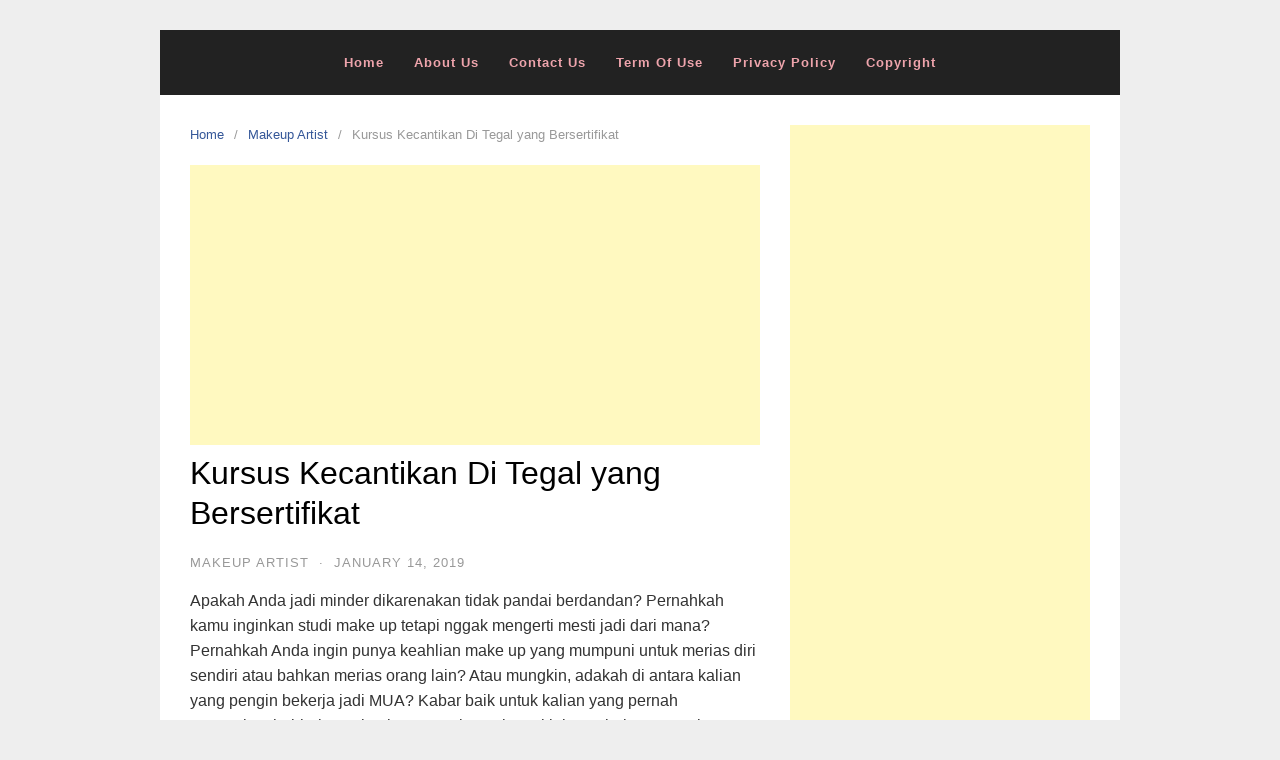

--- FILE ---
content_type: text/html
request_url: https://yukamakeup.com/kursus-kecantikan-di-tegal-yang-bersertifikat/
body_size: 10074
content:
<!DOCTYPE html>
<html lang="en-US">
<head>
<meta charset="UTF-8">
<meta name="viewport" content="width=device-width,initial-scale=1,minimum-scale=1.0">
<meta name='robots' content='index, follow, max-image-preview:large, max-snippet:-1, max-video-preview:-1' />

	<!-- This site is optimized with the Yoast SEO plugin v26.1.1 - https://yoast.com/wordpress/plugins/seo/ -->
	<title>Kursus Kecantikan Di Tegal yang Bersertifikat</title>
	<meta name="description" content="Kursus Kecantikan Di Tegal yang Bersertifikat" />
	<link rel="canonical" href="https://yukamakeup.com/kursus-kecantikan-di-tegal-yang-bersertifikat/" />
	<meta property="og:locale" content="en_US" />
	<meta property="og:type" content="article" />
	<meta property="og:title" content="Kursus Kecantikan Di Tegal yang Bersertifikat" />
	<meta property="og:description" content="Kursus Kecantikan Di Tegal yang Bersertifikat" />
	<meta property="og:url" content="https://yukamakeup.com/kursus-kecantikan-di-tegal-yang-bersertifikat/" />
	<meta property="og:site_name" content="Yuka Makeup - Bali Makeup Artist" />
	<meta property="article:published_time" content="2019-01-14T09:37:40+00:00" />
	<meta property="og:image" content="https://yukamakeup.com/wp-content/uploads/2019/10/Kursus-Makeup-Artist-Bali-06.jpg" />
	<meta name="author" content="bagusdyatmika" />
	<meta name="twitter:card" content="summary_large_image" />
	<meta name="twitter:label1" content="Written by" />
	<meta name="twitter:data1" content="bagusdyatmika" />
	<meta name="twitter:label2" content="Est. reading time" />
	<meta name="twitter:data2" content="4 minutes" />
	<script type="application/ld+json" class="yoast-schema-graph">{"@context":"https://schema.org","@graph":[{"@type":"WebPage","@id":"https://yukamakeup.com/kursus-kecantikan-di-tegal-yang-bersertifikat/","url":"https://yukamakeup.com/kursus-kecantikan-di-tegal-yang-bersertifikat/","name":"Kursus Kecantikan Di Tegal yang Bersertifikat","isPartOf":{"@id":"https://yukamakeup.com/#website"},"primaryImageOfPage":{"@id":"https://yukamakeup.com/kursus-kecantikan-di-tegal-yang-bersertifikat/#primaryimage"},"image":{"@id":"https://yukamakeup.com/kursus-kecantikan-di-tegal-yang-bersertifikat/#primaryimage"},"thumbnailUrl":"https://yukamakeup.com/wp-content/uploads/2019/10/Kursus-Makeup-Artist-Bali-06.jpg","datePublished":"2019-01-14T09:37:40+00:00","author":{"@id":"https://yukamakeup.com/#/schema/person/7313f1375efd508d787563b763d6fbd4"},"description":"Kursus Kecantikan Di Tegal yang Bersertifikat","breadcrumb":{"@id":"https://yukamakeup.com/kursus-kecantikan-di-tegal-yang-bersertifikat/#breadcrumb"},"inLanguage":"en-US","potentialAction":[{"@type":"ReadAction","target":["https://yukamakeup.com/kursus-kecantikan-di-tegal-yang-bersertifikat/"]}]},{"@type":"ImageObject","inLanguage":"en-US","@id":"https://yukamakeup.com/kursus-kecantikan-di-tegal-yang-bersertifikat/#primaryimage","url":"https://yukamakeup.com/wp-content/uploads/2019/10/Kursus-Makeup-Artist-Bali-06.jpg","contentUrl":"https://yukamakeup.com/wp-content/uploads/2019/10/Kursus-Makeup-Artist-Bali-06.jpg"},{"@type":"BreadcrumbList","@id":"https://yukamakeup.com/kursus-kecantikan-di-tegal-yang-bersertifikat/#breadcrumb","itemListElement":[{"@type":"ListItem","position":1,"name":"Home","item":"https://yukamakeup.com/"},{"@type":"ListItem","position":2,"name":"Kursus Kecantikan Di Tegal yang Bersertifikat"}]},{"@type":"WebSite","@id":"https://yukamakeup.com/#website","url":"https://yukamakeup.com/","name":"Yuka Makeup - Bali Makeup Artist","description":"Yuka Makeup - Bali Makeup Artist","potentialAction":[{"@type":"SearchAction","target":{"@type":"EntryPoint","urlTemplate":"https://yukamakeup.com/?s={search_term_string}"},"query-input":{"@type":"PropertyValueSpecification","valueRequired":true,"valueName":"search_term_string"}}],"inLanguage":"en-US"},{"@type":"Person","@id":"https://yukamakeup.com/#/schema/person/7313f1375efd508d787563b763d6fbd4","name":"bagusdyatmika","image":{"@type":"ImageObject","inLanguage":"en-US","@id":"https://yukamakeup.com/#/schema/person/image/","url":"https://secure.gravatar.com/avatar/7d2f52285246edb2ad73238662444e73991e81f1b928f32a8ad3c8c2b5393cd4?s=96&d=mm&r=g","contentUrl":"https://secure.gravatar.com/avatar/7d2f52285246edb2ad73238662444e73991e81f1b928f32a8ad3c8c2b5393cd4?s=96&d=mm&r=g","caption":"bagusdyatmika"},"url":"https://yukamakeup.com/author/bagusdyatmika/"}]}</script>
	<!-- / Yoast SEO plugin. -->


<link rel="alternate" type="application/rss+xml" title="Yuka Makeup - Bali Makeup Artist &raquo; Feed" href="https://yukamakeup.com/feed/" />
<link rel="alternate" type="application/rss+xml" title="Yuka Makeup - Bali Makeup Artist &raquo; Comments Feed" href="https://yukamakeup.com/comments/feed/" />
<link rel="alternate" type="application/rss+xml" title="Yuka Makeup - Bali Makeup Artist &raquo; Kursus Kecantikan Di Tegal yang Bersertifikat Comments Feed" href="https://yukamakeup.com/kursus-kecantikan-di-tegal-yang-bersertifikat/feed/" />
<style id='wp-img-auto-sizes-contain-inline-css' type='text/css'>
img:is([sizes=auto i],[sizes^="auto," i]){contain-intrinsic-size:3000px 1500px}
/*# sourceURL=wp-img-auto-sizes-contain-inline-css */
</style>
<!-- <link rel='stylesheet' id='sbi_styles-css' href='https://yukamakeup.com/wp-content/plugins/instagram-feed/css/sbi-styles.min.css?ver=6.9.1' type='text/css' media='all' /> -->
<!-- <link rel='stylesheet' id='font-awesome-css' href='https://yukamakeup.com/wp-content/themes/landingpress-wp/assets/lib/font-awesome/css/font-awesome.min.css?ver=4.7.0' type='text/css' media='all' /> -->
<link rel="stylesheet" type="text/css" href="//yukamakeup.com/wp-content/cache/wpfc-minified/motts8kl/dqvs1.css" media="all"/>
<style id='wp-block-library-inline-css' type='text/css'>
:root{--wp-block-synced-color:#7a00df;--wp-block-synced-color--rgb:122,0,223;--wp-bound-block-color:var(--wp-block-synced-color);--wp-editor-canvas-background:#ddd;--wp-admin-theme-color:#007cba;--wp-admin-theme-color--rgb:0,124,186;--wp-admin-theme-color-darker-10:#006ba1;--wp-admin-theme-color-darker-10--rgb:0,107,160.5;--wp-admin-theme-color-darker-20:#005a87;--wp-admin-theme-color-darker-20--rgb:0,90,135;--wp-admin-border-width-focus:2px}@media (min-resolution:192dpi){:root{--wp-admin-border-width-focus:1.5px}}.wp-element-button{cursor:pointer}:root .has-very-light-gray-background-color{background-color:#eee}:root .has-very-dark-gray-background-color{background-color:#313131}:root .has-very-light-gray-color{color:#eee}:root .has-very-dark-gray-color{color:#313131}:root .has-vivid-green-cyan-to-vivid-cyan-blue-gradient-background{background:linear-gradient(135deg,#00d084,#0693e3)}:root .has-purple-crush-gradient-background{background:linear-gradient(135deg,#34e2e4,#4721fb 50%,#ab1dfe)}:root .has-hazy-dawn-gradient-background{background:linear-gradient(135deg,#faaca8,#dad0ec)}:root .has-subdued-olive-gradient-background{background:linear-gradient(135deg,#fafae1,#67a671)}:root .has-atomic-cream-gradient-background{background:linear-gradient(135deg,#fdd79a,#004a59)}:root .has-nightshade-gradient-background{background:linear-gradient(135deg,#330968,#31cdcf)}:root .has-midnight-gradient-background{background:linear-gradient(135deg,#020381,#2874fc)}:root{--wp--preset--font-size--normal:16px;--wp--preset--font-size--huge:42px}.has-regular-font-size{font-size:1em}.has-larger-font-size{font-size:2.625em}.has-normal-font-size{font-size:var(--wp--preset--font-size--normal)}.has-huge-font-size{font-size:var(--wp--preset--font-size--huge)}.has-text-align-center{text-align:center}.has-text-align-left{text-align:left}.has-text-align-right{text-align:right}.has-fit-text{white-space:nowrap!important}#end-resizable-editor-section{display:none}.aligncenter{clear:both}.items-justified-left{justify-content:flex-start}.items-justified-center{justify-content:center}.items-justified-right{justify-content:flex-end}.items-justified-space-between{justify-content:space-between}.screen-reader-text{border:0;clip-path:inset(50%);height:1px;margin:-1px;overflow:hidden;padding:0;position:absolute;width:1px;word-wrap:normal!important}.screen-reader-text:focus{background-color:#ddd;clip-path:none;color:#444;display:block;font-size:1em;height:auto;left:5px;line-height:normal;padding:15px 23px 14px;text-decoration:none;top:5px;width:auto;z-index:100000}html :where(.has-border-color){border-style:solid}html :where([style*=border-top-color]){border-top-style:solid}html :where([style*=border-right-color]){border-right-style:solid}html :where([style*=border-bottom-color]){border-bottom-style:solid}html :where([style*=border-left-color]){border-left-style:solid}html :where([style*=border-width]){border-style:solid}html :where([style*=border-top-width]){border-top-style:solid}html :where([style*=border-right-width]){border-right-style:solid}html :where([style*=border-bottom-width]){border-bottom-style:solid}html :where([style*=border-left-width]){border-left-style:solid}html :where(img[class*=wp-image-]){height:auto;max-width:100%}:where(figure){margin:0 0 1em}html :where(.is-position-sticky){--wp-admin--admin-bar--position-offset:var(--wp-admin--admin-bar--height,0px)}@media screen and (max-width:600px){html :where(.is-position-sticky){--wp-admin--admin-bar--position-offset:0px}}

/*# sourceURL=wp-block-library-inline-css */
</style><style id='global-styles-inline-css' type='text/css'>
:root{--wp--preset--aspect-ratio--square: 1;--wp--preset--aspect-ratio--4-3: 4/3;--wp--preset--aspect-ratio--3-4: 3/4;--wp--preset--aspect-ratio--3-2: 3/2;--wp--preset--aspect-ratio--2-3: 2/3;--wp--preset--aspect-ratio--16-9: 16/9;--wp--preset--aspect-ratio--9-16: 9/16;--wp--preset--color--black: #000000;--wp--preset--color--cyan-bluish-gray: #abb8c3;--wp--preset--color--white: #ffffff;--wp--preset--color--pale-pink: #f78da7;--wp--preset--color--vivid-red: #cf2e2e;--wp--preset--color--luminous-vivid-orange: #ff6900;--wp--preset--color--luminous-vivid-amber: #fcb900;--wp--preset--color--light-green-cyan: #7bdcb5;--wp--preset--color--vivid-green-cyan: #00d084;--wp--preset--color--pale-cyan-blue: #8ed1fc;--wp--preset--color--vivid-cyan-blue: #0693e3;--wp--preset--color--vivid-purple: #9b51e0;--wp--preset--gradient--vivid-cyan-blue-to-vivid-purple: linear-gradient(135deg,rgb(6,147,227) 0%,rgb(155,81,224) 100%);--wp--preset--gradient--light-green-cyan-to-vivid-green-cyan: linear-gradient(135deg,rgb(122,220,180) 0%,rgb(0,208,130) 100%);--wp--preset--gradient--luminous-vivid-amber-to-luminous-vivid-orange: linear-gradient(135deg,rgb(252,185,0) 0%,rgb(255,105,0) 100%);--wp--preset--gradient--luminous-vivid-orange-to-vivid-red: linear-gradient(135deg,rgb(255,105,0) 0%,rgb(207,46,46) 100%);--wp--preset--gradient--very-light-gray-to-cyan-bluish-gray: linear-gradient(135deg,rgb(238,238,238) 0%,rgb(169,184,195) 100%);--wp--preset--gradient--cool-to-warm-spectrum: linear-gradient(135deg,rgb(74,234,220) 0%,rgb(151,120,209) 20%,rgb(207,42,186) 40%,rgb(238,44,130) 60%,rgb(251,105,98) 80%,rgb(254,248,76) 100%);--wp--preset--gradient--blush-light-purple: linear-gradient(135deg,rgb(255,206,236) 0%,rgb(152,150,240) 100%);--wp--preset--gradient--blush-bordeaux: linear-gradient(135deg,rgb(254,205,165) 0%,rgb(254,45,45) 50%,rgb(107,0,62) 100%);--wp--preset--gradient--luminous-dusk: linear-gradient(135deg,rgb(255,203,112) 0%,rgb(199,81,192) 50%,rgb(65,88,208) 100%);--wp--preset--gradient--pale-ocean: linear-gradient(135deg,rgb(255,245,203) 0%,rgb(182,227,212) 50%,rgb(51,167,181) 100%);--wp--preset--gradient--electric-grass: linear-gradient(135deg,rgb(202,248,128) 0%,rgb(113,206,126) 100%);--wp--preset--gradient--midnight: linear-gradient(135deg,rgb(2,3,129) 0%,rgb(40,116,252) 100%);--wp--preset--font-size--small: 13px;--wp--preset--font-size--medium: 20px;--wp--preset--font-size--large: 36px;--wp--preset--font-size--x-large: 42px;--wp--preset--spacing--20: 0.44rem;--wp--preset--spacing--30: 0.67rem;--wp--preset--spacing--40: 1rem;--wp--preset--spacing--50: 1.5rem;--wp--preset--spacing--60: 2.25rem;--wp--preset--spacing--70: 3.38rem;--wp--preset--spacing--80: 5.06rem;--wp--preset--shadow--natural: 6px 6px 9px rgba(0, 0, 0, 0.2);--wp--preset--shadow--deep: 12px 12px 50px rgba(0, 0, 0, 0.4);--wp--preset--shadow--sharp: 6px 6px 0px rgba(0, 0, 0, 0.2);--wp--preset--shadow--outlined: 6px 6px 0px -3px rgb(255, 255, 255), 6px 6px rgb(0, 0, 0);--wp--preset--shadow--crisp: 6px 6px 0px rgb(0, 0, 0);}:where(.is-layout-flex){gap: 0.5em;}:where(.is-layout-grid){gap: 0.5em;}body .is-layout-flex{display: flex;}.is-layout-flex{flex-wrap: wrap;align-items: center;}.is-layout-flex > :is(*, div){margin: 0;}body .is-layout-grid{display: grid;}.is-layout-grid > :is(*, div){margin: 0;}:where(.wp-block-columns.is-layout-flex){gap: 2em;}:where(.wp-block-columns.is-layout-grid){gap: 2em;}:where(.wp-block-post-template.is-layout-flex){gap: 1.25em;}:where(.wp-block-post-template.is-layout-grid){gap: 1.25em;}.has-black-color{color: var(--wp--preset--color--black) !important;}.has-cyan-bluish-gray-color{color: var(--wp--preset--color--cyan-bluish-gray) !important;}.has-white-color{color: var(--wp--preset--color--white) !important;}.has-pale-pink-color{color: var(--wp--preset--color--pale-pink) !important;}.has-vivid-red-color{color: var(--wp--preset--color--vivid-red) !important;}.has-luminous-vivid-orange-color{color: var(--wp--preset--color--luminous-vivid-orange) !important;}.has-luminous-vivid-amber-color{color: var(--wp--preset--color--luminous-vivid-amber) !important;}.has-light-green-cyan-color{color: var(--wp--preset--color--light-green-cyan) !important;}.has-vivid-green-cyan-color{color: var(--wp--preset--color--vivid-green-cyan) !important;}.has-pale-cyan-blue-color{color: var(--wp--preset--color--pale-cyan-blue) !important;}.has-vivid-cyan-blue-color{color: var(--wp--preset--color--vivid-cyan-blue) !important;}.has-vivid-purple-color{color: var(--wp--preset--color--vivid-purple) !important;}.has-black-background-color{background-color: var(--wp--preset--color--black) !important;}.has-cyan-bluish-gray-background-color{background-color: var(--wp--preset--color--cyan-bluish-gray) !important;}.has-white-background-color{background-color: var(--wp--preset--color--white) !important;}.has-pale-pink-background-color{background-color: var(--wp--preset--color--pale-pink) !important;}.has-vivid-red-background-color{background-color: var(--wp--preset--color--vivid-red) !important;}.has-luminous-vivid-orange-background-color{background-color: var(--wp--preset--color--luminous-vivid-orange) !important;}.has-luminous-vivid-amber-background-color{background-color: var(--wp--preset--color--luminous-vivid-amber) !important;}.has-light-green-cyan-background-color{background-color: var(--wp--preset--color--light-green-cyan) !important;}.has-vivid-green-cyan-background-color{background-color: var(--wp--preset--color--vivid-green-cyan) !important;}.has-pale-cyan-blue-background-color{background-color: var(--wp--preset--color--pale-cyan-blue) !important;}.has-vivid-cyan-blue-background-color{background-color: var(--wp--preset--color--vivid-cyan-blue) !important;}.has-vivid-purple-background-color{background-color: var(--wp--preset--color--vivid-purple) !important;}.has-black-border-color{border-color: var(--wp--preset--color--black) !important;}.has-cyan-bluish-gray-border-color{border-color: var(--wp--preset--color--cyan-bluish-gray) !important;}.has-white-border-color{border-color: var(--wp--preset--color--white) !important;}.has-pale-pink-border-color{border-color: var(--wp--preset--color--pale-pink) !important;}.has-vivid-red-border-color{border-color: var(--wp--preset--color--vivid-red) !important;}.has-luminous-vivid-orange-border-color{border-color: var(--wp--preset--color--luminous-vivid-orange) !important;}.has-luminous-vivid-amber-border-color{border-color: var(--wp--preset--color--luminous-vivid-amber) !important;}.has-light-green-cyan-border-color{border-color: var(--wp--preset--color--light-green-cyan) !important;}.has-vivid-green-cyan-border-color{border-color: var(--wp--preset--color--vivid-green-cyan) !important;}.has-pale-cyan-blue-border-color{border-color: var(--wp--preset--color--pale-cyan-blue) !important;}.has-vivid-cyan-blue-border-color{border-color: var(--wp--preset--color--vivid-cyan-blue) !important;}.has-vivid-purple-border-color{border-color: var(--wp--preset--color--vivid-purple) !important;}.has-vivid-cyan-blue-to-vivid-purple-gradient-background{background: var(--wp--preset--gradient--vivid-cyan-blue-to-vivid-purple) !important;}.has-light-green-cyan-to-vivid-green-cyan-gradient-background{background: var(--wp--preset--gradient--light-green-cyan-to-vivid-green-cyan) !important;}.has-luminous-vivid-amber-to-luminous-vivid-orange-gradient-background{background: var(--wp--preset--gradient--luminous-vivid-amber-to-luminous-vivid-orange) !important;}.has-luminous-vivid-orange-to-vivid-red-gradient-background{background: var(--wp--preset--gradient--luminous-vivid-orange-to-vivid-red) !important;}.has-very-light-gray-to-cyan-bluish-gray-gradient-background{background: var(--wp--preset--gradient--very-light-gray-to-cyan-bluish-gray) !important;}.has-cool-to-warm-spectrum-gradient-background{background: var(--wp--preset--gradient--cool-to-warm-spectrum) !important;}.has-blush-light-purple-gradient-background{background: var(--wp--preset--gradient--blush-light-purple) !important;}.has-blush-bordeaux-gradient-background{background: var(--wp--preset--gradient--blush-bordeaux) !important;}.has-luminous-dusk-gradient-background{background: var(--wp--preset--gradient--luminous-dusk) !important;}.has-pale-ocean-gradient-background{background: var(--wp--preset--gradient--pale-ocean) !important;}.has-electric-grass-gradient-background{background: var(--wp--preset--gradient--electric-grass) !important;}.has-midnight-gradient-background{background: var(--wp--preset--gradient--midnight) !important;}.has-small-font-size{font-size: var(--wp--preset--font-size--small) !important;}.has-medium-font-size{font-size: var(--wp--preset--font-size--medium) !important;}.has-large-font-size{font-size: var(--wp--preset--font-size--large) !important;}.has-x-large-font-size{font-size: var(--wp--preset--font-size--x-large) !important;}
/*# sourceURL=global-styles-inline-css */
</style>

<style id='classic-theme-styles-inline-css' type='text/css'>
/*! This file is auto-generated */
.wp-block-button__link{color:#fff;background-color:#32373c;border-radius:9999px;box-shadow:none;text-decoration:none;padding:calc(.667em + 2px) calc(1.333em + 2px);font-size:1.125em}.wp-block-file__button{background:#32373c;color:#fff;text-decoration:none}
/*# sourceURL=/wp-includes/css/classic-themes.min.css */
</style>
<!-- <link rel='stylesheet' id='landingpress-css' href='https://yukamakeup.com/wp-content/themes/landingpress-wp/style.css?ver=2.9.13' type='text/css' media='all' /> -->
<link rel="stylesheet" type="text/css" href="//yukamakeup.com/wp-content/cache/wpfc-minified/9k7h0nm0/2lp8w.css" media="all"/>
<link rel='shortlink' href='https://yukamakeup.com/?p=8273' />
<style type="text/css">
 @media (max-width: 500px) { .site-header { display: none !important; } } .site-branding { padding-top: 0px }.main-navigation {text-align:center; } .main-navigation ul.menu{ display:inline-block;vertical-align:top;}.main-navigation li a, .main-navigation li a:visited, .menu-toggle, a.menu-minicart { color: #eea4ac } .menu-bar { background : #eea4ac } .main-navigation li a:hover, a.menu-minicart:hover { color: #ffffff }.main-navigation li a { font-weight: bold; }.main-navigation li a { text-transform: capitalize; } @media (max-width: 768px) { .main-navigation .header-menu-container { background-color: #000000 } } @media (max-width: 768px) { .main-navigation li a, .main-navigation li a:visited { color: #eea4ac !important; } } @media (max-width: 768px) { .main-navigation li a:hover, a.menu-minicart:hover { color: #dd3333 !important; } }.site-footer .container { background-color: #000000 } .site-footer-widgets { border-radius: 0; } .site-inner { border-bottom-right-radius: 0; border-bottom-left-radius: 0; }.site-footer { color: #ffffff }.site-footer a, .site-footer a:visited { color: #eea4ac }.site-footer a:hover { color: #ffffff }.site-footer { font-size: 10px }.entry-post .entry-title, .entry-post .entry-title a, .entry-post .entry-title a:visited { color: #000000 }
</style>
<link rel="icon" href="https://yukamakeup.com/wp-content/uploads/2020/08/cropped-New-Logo-Yuka-Makeup-590x590-min-32x32.png" sizes="32x32" />
<link rel="icon" href="https://yukamakeup.com/wp-content/uploads/2020/08/cropped-New-Logo-Yuka-Makeup-590x590-min-192x192.png" sizes="192x192" />
<link rel="apple-touch-icon" href="https://yukamakeup.com/wp-content/uploads/2020/08/cropped-New-Logo-Yuka-Makeup-590x590-min-180x180.png" />
<meta name="msapplication-TileImage" content="https://yukamakeup.com/wp-content/uploads/2020/08/cropped-New-Logo-Yuka-Makeup-590x590-min-270x270.png" />
<!-- Facebook Pixel Code -->
<script>
!function(f,b,e,v,n,t,s){if(f.fbq)return;n=f.fbq=function(){n.callMethod?
n.callMethod.apply(n,arguments):n.queue.push(arguments)};if(!f._fbq)f._fbq=n;
n.push=n;n.loaded=!0;n.version='2.0';n.queue=[];t=b.createElement(e);t.async=!0;
t.src=v;s=b.getElementsByTagName(e)[0];s.parentNode.insertBefore(t,s)}(window,
document,'script','https://connect.facebook.net/en_US/fbevents.js');
fbq('init', '286155569111144');
fbq('track', 'PageView', {
	"source": "landingpress",
	"version": "2.9.13"
});
</script>
<!-- End Facebook Pixel Code -->
<!-- Global site tag (gtag.js) - Google Ads (AdWords) & Analytics -->
<script async src="https://www.googletagmanager.com/gtag/js?id=UA-62515382-8"></script>
<script>
  window.dataLayer = window.dataLayer || [];
  function gtag(){dataLayer.push(arguments);}
  gtag('js', new Date());
  gtag('config', 'UA-62515382-8');
  gtag('config', 'AW-958618274');
</script>
<!-- End Global site tag (gtag.js) - Google Ads (AdWords) & Analytics -->
</head>
<body data-rsssl=1 class="wp-singular post-template-default single single-post postid-8273 single-format-standard wp-theme-landingpress-wp header-inactive header-menu-active header-menu-sticky header-menu-after footer-active elementor-default">
<a class="skip-link screen-reader-text" href="#content">Skip to content</a>
<div class="site-canvas">
<div id="page" class="site-container">
<div class="site-inner">
			<nav id="site-navigation" class="main-navigation  main-navigation-logo-no main-navigation-cart-no">
	<div class="container">
		<div class="menu-overlay"></div>
		<button class="menu-toggle" aria-controls="header-menu" aria-expanded="false"><span class="menu-toggle-text">MENU</span><span class="menu-icon"><span class="menu-bar"></span><span class="menu-bar"></span><span class="menu-bar"></span></span></button>
						<div class="header-menu-container"><ul id="header-menu" class="header-menu menu nav-menu clearfix"><li id="menu-item-2537" class="menu-item menu-item-type-custom menu-item-object-custom menu-item-home menu-item-2537"><a href="https://yukamakeup.com">Home</a></li>
<li id="menu-item-980" class="menu-item menu-item-type-post_type menu-item-object-page menu-item-980"><a href="https://yukamakeup.com/about-us/">About Us</a></li>
<li id="menu-item-10994" class="menu-item menu-item-type-post_type menu-item-object-page menu-item-10994"><a href="https://yukamakeup.com/contact-us/">Contact us</a></li>
<li id="menu-item-982" class="menu-item menu-item-type-post_type menu-item-object-page menu-item-982"><a href="https://yukamakeup.com/term-of-use/">Term of Use</a></li>
<li id="menu-item-983" class="menu-item menu-item-type-post_type menu-item-object-page menu-item-983"><a href="https://yukamakeup.com/privacy-policy/">Privacy Policy</a></li>
<li id="menu-item-984" class="menu-item menu-item-type-post_type menu-item-object-page menu-item-984"><a href="https://yukamakeup.com/copyright/">Copyright</a></li>
</ul></div>	</div>
</nav>
		<div id="content" class="site-content">
		<div class="container">
			<div id="primary" class="content-area">
	<main id="main" class="site-main">
	<nav class="breadcrumb clearfix"><ul><li><a href="https://yukamakeup.com">Home</a></li><li><a href="https://yukamakeup.com/category/makeup-artist/">Makeup Artist</a></li><li>Kursus Kecantikan Di Tegal yang Bersertifikat</li></ul></nav>
<div class='code-block code-block-2' style='margin: 8px auto; text-align: center; display: block; clear: both;'>
<script async src="https://pagead2.googlesyndication.com/pagead/js/adsbygoogle.js"></script>
<!-- 2019 yuka makeup -->
<ins class="adsbygoogle"
     style="display:block"
     data-ad-client="ca-pub-3330268278194345"
     data-ad-slot="5374331598"
     data-ad-format="auto"
     data-full-width-responsive="true"></ins>
<script>
     (adsbygoogle = window.adsbygoogle || []).push({});
</script></div>
<article id="post-8273" class="entry-post post-8273 post type-post status-publish format-standard category-makeup-artist tag-kursus-kecantikan tag-kursus-make-up tag-kursus-makeup tag-kursus-makeup-artist tag-kursus-mua tag-kursus-salon tag-kursus-tata-rias tag-pelatihan-make-up tag-pelatihan-makeup tag-pelatihan-makeup-artist entry">
	<header class="entry-header">
		<h1 class="entry-title">Kursus Kecantikan Di Tegal yang Bersertifikat</h1><div class="entry-meta"><span class="cat-links"><a href="https://yukamakeup.com/category/makeup-artist/" >Makeup Artist</a></span><span class="meta-sep">&middot;</span><span class="time-link"><time class="entry-date published updated" datetime="2019-01-14T09:37:40+00:00">January 14, 2019</time></span></div>	</header>
		<div class="entry-content">
		<p>Apakah Anda jadi minder dikarenakan tidak pandai berdandan? Pernahkah kamu inginkan studi make up tetapi nggak mengerti mesti jadi dari mana? Pernahkah Anda ingin punya keahlian make up yang mumpuni untuk merias diri sendiri atau bahkan merias orang lain? Atau mungkin, adakah di antara kalian yang pengin bekerja jadi MUA? Kabar baik untuk kalian yang pernah merasakan hal-hal tersebut karena Yuka Makeup kini membuka sarana kursus make up di Bali.<br />
Kini profesi jadi makeup artist (MUA) bukan lagi diakui profesi musiman. Karena pasalnya jasa percantik wajah ini sering dicari oleh banyak orang tidak cuma pada hari-hari spesifik saja tapi terhitung untuk keseharian mereka. Maka berasal dari itu tidak mengherankan kecuali kebanyakan orang yang punya kebolehan berikut menjadikan ini sebagai usaha utama mereka bukan kembali bisnis sampingan.<br />
Terbukanya kesempatan bisnis ini tidak cuma sebabkan orang yang telah berpengalaman tergiur, tetapi juga yang tidak punya keahlian sekalipun. Dengan begitu, dipilihlah lembaga kursus untuk menaikkan kelihaian mereka memoles kuas makeup sekaligus untuk meraih lisensi professional. Di sana mereka tidak cuma belajar mengenal alat-alat makeup saja, tetapi termasuk diberitahu bagaimana langkah mengkombinasikan warna, membersihkan dan terhitung memelihara wajah.</p>
<div class='code-block code-block-3' style='margin: 8px auto; text-align: center; display: block; clear: both;'>
<script async src="https://pagead2.googlesyndication.com/pagead/js/adsbygoogle.js"></script>
<!-- 2019 yuka makeup -->
<ins class="adsbygoogle"
     style="display:block"
     data-ad-client="ca-pub-3330268278194345"
     data-ad-slot="5374331598"
     data-ad-format="auto"
     data-full-width-responsive="true"></ins>
<script>
     (adsbygoogle = window.adsbygoogle || []).push({});
</script></div>
<figure id="attachment_8215" aria-describedby="caption-attachment-8215" style="width: 819px" class="wp-caption aligncenter"><img fetchpriority="high" decoding="async" class="wp-image-8215 size-full" src="https://yukamakeup.com/wp-content/uploads/2019/10/Kursus-Makeup-Artist-Bali-06.jpg" alt="Kursus Kecantikan Di Tegal yang Bersertifikat" width="819" height="1024" /><figcaption id="caption-attachment-8215" class="wp-caption-text">Kursus Kecantikan Di Tegal yang Bersertifikat</figcaption></figure><div class='code-block code-block-1' style='margin: 8px auto; text-align: center; display: block; clear: both;'>
<script async src="https://pagead2.googlesyndication.com/pagead/js/adsbygoogle.js"></script>
<!-- 2019 yuka makeup -->
<ins class="adsbygoogle"
     style="display:block"
     data-ad-client="ca-pub-3330268278194345"
     data-ad-slot="5374331598"
     data-ad-format="auto"
     data-full-width-responsive="true"></ins>
<script>
     (adsbygoogle = window.adsbygoogle || []).push({});
</script></div>

<p>Kursus Yuka make up artist merupakan sebuah tempat untuk belajar berkenaan dunia make up. Biasanya kursus selanjutnya menawarkan bermacam level pelajaran, jadi dari kelas untuk pemula hingga advance. Bahkan kami juga tersedia kursus make up yang tawarkan kelas-kelas untuk acara atau tema khusus, seperti kursus make up untuk rias pengantin, kelas make up tradisional, make up special effect, dan lain-lain. Pesertanya mampu para pemula didalam dunia make up, maupun mereka yang udah mempunyai pengalaman dan idamkan tingkatkan pengetahuan maupun inginkan memiliki sertifikat.<br />
Yuka Makeup juga bisa mengajari beragam tehnik make up. Make up yang baik sejatinya lebih berasal dari sekedar mewarnai bibir dan mata. Ada banyak hal-hal tehnis yang harus dikuasai, jadi dari pengenalan berbagai model produk dan perlengkapan make up, sampai bermacam tehnik koreksi dan manipulasi. Sebagai contoh, tehnik make up untuk kulit yang tetap segar dapat berlainan dengan teknik make up untuk kulit yang sedang lelah. Pun dengan make up acara di siang hari akan tidak sama dengan make up untuk acara malam. Selain itu, para profesional terhitung dapat mendukung mengarahkan kalian mengenal produk dan peralatan make up apa saja yang wajib dimiliki bersama mengatur budget masing-masing.<br />
Poin and lain berasal dari studi di Yuka Makeup Artist Bali, Mentor tak hanya mengajari bermacam teknik make up dan beri tambahan pengetahuan seputar product dan perlengkapan. Kalian terhitung bakal belajar tentang ragam informasi lain, seperti persoalan perawatan kulit agar senantiasa sehat meskipun kerap mengenakan make up. Sekaligus ilmu basic mengenai hairdo bergantung dari kurikulum tiap-tiap kursus.</p>
<figure id="attachment_8219" aria-describedby="caption-attachment-8219" style="width: 854px" class="wp-caption aligncenter"><img decoding="async" class="wp-image-8219 size-full" title="Kursus Kecantikan Di Tegal yang Bersertifikat" src="https://yukamakeup.com/wp-content/uploads/2019/10/Kursus-Makeup-Artist-Bali-10.jpg" alt="Kursus Kecantikan Di Tegal yang Bersertifikat" width="854" height="1024" /><figcaption id="caption-attachment-8219" class="wp-caption-text">Kursus Kecantikan Di Tegal yang Bersertifikat</figcaption></figure>
<p>Terakhir, terkecuali studi di kursus make up artist, biasanya kalian bakal meraih sertifikat. Seandainya pun bisa saja mulanya kalian belajar make up untuk diaplikasikan sendiri, sertifikat ini berfaedah terkecuali sewaktu waktu kalian mengidamkan betul-betul bertekun dunia make up artist dan jadi seorang perias profesional. Beberapa type klien lebih menyukai make up artist yang mempunyai sertifikat tertentu. Pun kecuali kalian pemula yang baru menekuni karier, punyai sertifikat bisa membantu memastikan klien kalau kalian memang memiliki kualifikasi sebagai make up artist. Dengan mempunyai sertifikat, kalian pun bakal lebih gampang untuk studi ke jenjang berikutnya lebih-lebih untuk jenis-jenis kursus make up level advance yang mensyaratkan para pesertanya telah punyai dasar pengetahuan make up.<br />
Nah, sehabis membaca bermacam ulasan tersebut, kalian telah dapat memikirkan keuntungan apa saja yang dapat kalian dapatkan jikalau mengikuti kursus make up artist, kan?<br />
Terutama untuk kalian yang sedang melacak make up course di Bali, Sebagai profesional yang udah mempunyai banyak pengalaman didalam dunia make up, Yuka bakal membimbing kalian, baik yang masih pemula ataupun yang telah mempunyai pengalaman untuk belajar beragam perihal mengenai make up, jadi berasal dari dasar sampai advance. Kalian termasuk akan studi beraneka teknik make up yang flawless dan tahan lama di kulit tetapi tidak mulai berat.<br />
Jadi, menanti apa lagi? Segera hubungi Kami untuk informasi lebih lanjut seputar kursus make up artist. Kalian boleh banget, kok, jika sudi tanya-tanya dulu seputar kurikulum, jadwal, biaya, dan lain-lain. Jangan  untuk mengontak kami, ya!</p>
<p><figure id="attachment_8217" aria-describedby="caption-attachment-8217" style="width: 820px" class="wp-caption aligncenter"><img decoding="async" class="wp-image-8217 size-full" title="Kursus Kecantikan Di Tegal yang Bersertifikat" src="https://yukamakeup.com/wp-content/uploads/2019/10/Kursus-Makeup-Artist-Bali-08.jpg" alt="Kursus Kecantikan Di Tegal yang Bersertifikat" width="820" height="1024" /><figcaption id="caption-attachment-8217" class="wp-caption-text">Kursus Kecantikan Di Tegal yang Bersertifikat</figcaption></figure><br />
Kunjungi website kita di <b><a href="https://web.yukamakeup.com/kursus-makeup-bali/">Yukamakeup.com</a></b> dan follow instagram kami <b></b><b><a href="https://www.instagram.com/yukamakeupartist/">@yukamakeupartist</a></b> untuk mengetahui portofolio lengkap kita. Jangan Lupa Hubungi <b>0812-9000-7363</b>, Sebagai informasi, waktu ini kami cuma melayani daerah di bali dan sekitarnya. doakan ya semoga kami mampu langsung melayani tempat lainnya di indonesia. thank you</p>
<div class='code-block code-block-4' style='margin: 8px auto; text-align: center; display: block; clear: both;'>
<script async src="https://pagead2.googlesyndication.com/pagead/js/adsbygoogle.js"></script>
<!-- 2019 yuka makeup -->
<ins class="adsbygoogle"
     style="display:block"
     data-ad-client="ca-pub-3330268278194345"
     data-ad-slot="5374331598"
     data-ad-format="auto"
     data-full-width-responsive="true"></ins>
<script>
     (adsbygoogle = window.adsbygoogle || []).push({});
</script></div>
<!-- CONTENT END 1 -->
	</div>
	<div class="share-social"><span class="share-label">Share this <i class="fa fa-long-arrow-right"></i></span><a class="share-link share-facebook" rel="nofollow" target="_blank" href="https://www.facebook.com/sharer/sharer.php?u=https://yukamakeup.com/kursus-kecantikan-di-tegal-yang-bersertifikat/"><i class="fa fa-facebook"></i> Facebook</a><a class="share-link share-twitter" rel="nofollow" target="_blank" href="https://twitter.com/intent/tweet?text=Kursus+Kecantikan+Di+Tegal+yang+Bersertifikat&amp;url=https://yukamakeup.com/kursus-kecantikan-di-tegal-yang-bersertifikat/&amp;via=Yuka+Makeup+-+Bali+Makeup+Artist"><i class="fa fa-twitter"></i> Twitter</a><a class="share-link share-googleplus" rel="nofollow" target="_blank" href="https://plus.google.com/share?url=https://yukamakeup.com/kursus-kecantikan-di-tegal-yang-bersertifikat/"><i class="fa fa-google-plus"></i> Google+</a><a class="share-link share-buffer" rel="nofollow" target="_blank" href="https://bufferapp.com/add?url=https://yukamakeup.com/kursus-kecantikan-di-tegal-yang-bersertifikat/&amp;text=Kursus+Kecantikan+Di+Tegal+yang+Bersertifikat">Buffer</a></div><footer class="entry-footer"><div class="entry-meta"><span>Tags:</span> <a href="https://yukamakeup.com/tag/kursus-kecantikan/">#kursus kecantikan</a> <a href="https://yukamakeup.com/tag/kursus-make-up/">#kursus make up</a> <a href="https://yukamakeup.com/tag/kursus-makeup/">#Kursus Makeup</a> <a href="https://yukamakeup.com/tag/kursus-makeup-artist/">#Kursus Makeup Artist</a> <a href="https://yukamakeup.com/tag/kursus-mua/">#kursus mua</a> <a href="https://yukamakeup.com/tag/kursus-salon/">#Kursus Salon</a> <a href="https://yukamakeup.com/tag/kursus-tata-rias/">#Kursus Tata Rias</a> <a href="https://yukamakeup.com/tag/pelatihan-make-up/">#Pelatihan Make Up</a> <a href="https://yukamakeup.com/tag/pelatihan-makeup/">#Pelatihan Makeup</a> <a href="https://yukamakeup.com/tag/pelatihan-makeup-artist/">#Pelatihan Makeup Artist</a></div></footer></article>
<div class='code-block code-block-5' style='margin: 8px auto; text-align: center; display: block; clear: both;'>
<script async src="https://pagead2.googlesyndication.com/pagead/js/adsbygoogle.js"></script>
<!-- 2019 yuka makeup -->
<ins class="adsbygoogle"
     style="display:block"
     data-ad-client="ca-pub-3330268278194345"
     data-ad-slot="5374331598"
     data-ad-format="auto"
     data-full-width-responsive="true"></ins>
<script>
     (adsbygoogle = window.adsbygoogle || []).push({});
</script></div>
	</main>
</div>
<div id="secondary" class="widget-area">
	<div class="site-sidebar">
		<aside id="custom_html-4" class="widget_text widget widget_custom_html"><div class="textwidget custom-html-widget"><script async src="https://pagead2.googlesyndication.com/pagead/js/adsbygoogle.js"></script>
<!-- 2019 yuka makeup -->
<ins class="adsbygoogle"
     style="display:block"
     data-ad-client="ca-pub-3330268278194345"
     data-ad-slot="5374331598"
     data-ad-format="auto"
     data-full-width-responsive="true"></ins>
<script>
     (adsbygoogle = window.adsbygoogle || []).push({});
</script></div></aside>	</div>
</div>
					</div>
	</div>
				</div>	<footer id="colophon" class="site-footer">
		<div class="container">
							<nav id="footer-navigation" class="footer-navigation">
					<div class="menu-menu-container"><ul id="menu-menu" class="menu"><li id="menu-item-883" class="menu-item menu-item-type-custom menu-item-object-custom menu-item-883"><a href="https://yukamakeup.com/contact-us/">Book Makeup Artist and Hair Stylist</a></li>
<li id="menu-item-884" class="menu-item menu-item-type-custom menu-item-object-custom menu-item-884"><a href="https://yukamakeup.com/kursus-makeup-bali/">Makeup Artist Courses</a></li>
<li id="menu-item-886" class="menu-item menu-item-type-custom menu-item-object-custom menu-item-886"><a href="https://yukamakeup.com/contact-us/">Contact us</a></li>
</ul></div>				</nav>
						<div class="site-info">
									<strong>Certified MUA &amp; Hairdo based in Bali.
For Makeup Appointment &amp; Beauty Class
Call/ WA  : +62 812-9000-7363 (Tsel)</strong>							</div>
		</div>
	</footer>
</div></div><div class='code-block code-block-6' style='margin: 8px auto; text-align: center; display: block; clear: both;'>
<script async src="https://pagead2.googlesyndication.com/pagead/js/adsbygoogle.js"></script>
<!-- 2019 yuka makeup -->
<ins class="adsbygoogle"
     style="display:block"
     data-ad-client="ca-pub-3330268278194345"
     data-ad-slot="5374331598"
     data-ad-format="auto"
     data-full-width-responsive="true"></ins>
<script>
     (adsbygoogle = window.adsbygoogle || []).push({});
</script></div>
<script type="speculationrules">
{"prefetch":[{"source":"document","where":{"and":[{"href_matches":"/*"},{"not":{"href_matches":["/wp-*.php","/wp-admin/*","/wp-content/uploads/*","/wp-content/*","/wp-content/plugins/*","/wp-content/themes/landingpress-wp/*","/*\\?(.+)"]}},{"not":{"selector_matches":"a[rel~=\"nofollow\"]"}},{"not":{"selector_matches":".no-prefetch, .no-prefetch a"}}]},"eagerness":"conservative"}]}
</script>
<div id="back-to-top"><i class="fa fa-angle-up"></i></div><!-- Instagram Feed JS -->
<script type="text/javascript">
var sbiajaxurl = "https://yukamakeup.com/wp-admin/admin-ajax.php";
</script>
<script type="text/javascript" src="https://yukamakeup.com/wp-includes/js/jquery/jquery.min.js?ver=3.7.1" id="jquery-core-js"></script>
<script type="text/javascript" src="https://yukamakeup.com/wp-includes/js/jquery/jquery-migrate.min.js?ver=3.4.1" id="jquery-migrate-js"></script>
<script type="text/javascript" src="https://yukamakeup.com/wp-content/themes/landingpress-wp/assets/js/script.min.js?ver=2.9.13" id="landingpress-js"></script>
<script defer src="https://static.cloudflareinsights.com/beacon.min.js/vcd15cbe7772f49c399c6a5babf22c1241717689176015" integrity="sha512-ZpsOmlRQV6y907TI0dKBHq9Md29nnaEIPlkf84rnaERnq6zvWvPUqr2ft8M1aS28oN72PdrCzSjY4U6VaAw1EQ==" data-cf-beacon='{"version":"2024.11.0","token":"07ddeb91b1e647f7bd3d269e24dcd90d","r":1,"server_timing":{"name":{"cfCacheStatus":true,"cfEdge":true,"cfExtPri":true,"cfL4":true,"cfOrigin":true,"cfSpeedBrain":true},"location_startswith":null}}' crossorigin="anonymous"></script>
</body>
</html><!-- WP Fastest Cache file was created in 0.181 seconds, on December 6, 2025 @ 12:33 pm -->

--- FILE ---
content_type: text/html; charset=utf-8
request_url: https://www.google.com/recaptcha/api2/aframe
body_size: 182
content:
<!DOCTYPE HTML><html><head><meta http-equiv="content-type" content="text/html; charset=UTF-8"></head><body><script nonce="y8nwVZ_YXJTwf3s-sanKuw">/** Anti-fraud and anti-abuse applications only. See google.com/recaptcha */ try{var clients={'sodar':'https://pagead2.googlesyndication.com/pagead/sodar?'};window.addEventListener("message",function(a){try{if(a.source===window.parent){var b=JSON.parse(a.data);var c=clients[b['id']];if(c){var d=document.createElement('img');d.src=c+b['params']+'&rc='+(localStorage.getItem("rc::a")?sessionStorage.getItem("rc::b"):"");window.document.body.appendChild(d);sessionStorage.setItem("rc::e",parseInt(sessionStorage.getItem("rc::e")||0)+1);localStorage.setItem("rc::h",'1767187152149');}}}catch(b){}});window.parent.postMessage("_grecaptcha_ready", "*");}catch(b){}</script></body></html>

--- FILE ---
content_type: application/javascript
request_url: https://yukamakeup.com/wp-content/themes/landingpress-wp/assets/js/script.min.js?ver=2.9.13
body_size: 5658
content:
function wpbshareopen(e,t,n){var i=screen.width/2-t/2,o=screen.height/2-n/2;window.open(e,"","menubar=no,toolbar=no,resizable=yes,scrollbars=yes,width="+t+",height="+n+",top="+o+",left="+i)}!function(a,c,C){function N(e,t){return typeof e===t}function A(e){return"function"!=typeof c.createElement?c.createElement(e):k?c.createElementNS.call(c,"http://www.w3.org/2000/svg",e):c.createElement.apply(c,arguments)}function o(e,t,n,i){var o,a,s,r,l="lpmodernizr",d=A("div");(r=c.body)||((r=A(k?"svg":"body")).fake=!0);if(parseInt(n,10))for(;n--;)(a=A("div")).id=i?i[n]:l+(n+1),d.appendChild(a);return(o=A("style")).type="text/css",o.id="s"+l,(r.fake?r:d).appendChild(o),r.appendChild(d),o.styleSheet?o.styleSheet.cssText=e:o.appendChild(c.createTextNode(e)),d.id=l,r.fake&&(r.style.background="",r.style.overflow="hidden",s=w.style.overflow,w.style.overflow="hidden",w.appendChild(r)),o=t(d,e),r.fake?(r.parentNode.removeChild(r),w.style.overflow=s,w.offsetHeight):d.parentNode.removeChild(d),!!o}function s(e){return e.replace(/([A-Z])/g,function(e,t){return"-"+t.toLowerCase()}).replace(/^ms-/,"-ms-")}function F(e,t){var n=e.length;if("CSS"in a&&"supports"in a.CSS){for(;n--;)if(a.CSS.supports(s(e[n]),t))return!0;return!1}if("CSSSupportsRule"in a){for(var i=[];n--;)i.push("("+s(e[n])+":"+t+")");return o("@supports ("+(i=i.join(" or "))+") { #lpmodernizr { position: absolute; } }",function(e){return"absolute"==(e=e,t=null,n="position","getComputedStyle"in a?(i=getComputedStyle.call(a,e,t),o=a.console,null!==i?n&&(i=i.getPropertyValue(n)):o&&o[o.error?"error":"log"].call(o,"getComputedStyle returning null, its possible lpmodernizr test results are inaccurate")):i=!t&&e.currentStyle&&e.currentStyle[n],i);var t,n,i,o})}return C}function i(e,t,n,i,o){var a,s,r=e.charAt(0).toUpperCase()+e.slice(1),l=(e+" "+T.join(r+" ")+r).split(" ");if(N(t,"string")||void 0===t){var d=l,c=t,p=i,u=o;function f(){h&&(delete j.style,delete j.modElem)}if(u=void 0!==u&&u,void 0!==p){i=F(d,p);if(void 0!==i)return i}for(var h,m,g,v,b,y=["lpmodernizr","tspan","samp"];!j.style&&y.length;)h=!0,j.modElem=A(y.shift()),j.style=j.modElem.style;for(g=d.length,m=0;m<g;m++)if(v=d[m],b=j.style[v],~(""+v).indexOf("-")&&(v=v.replace(/([a-z])-([a-z])/g,function(e,t,n){return t+n.toUpperCase()}).replace(/^-/,"")),j.style[v]!==C){if(u||void 0===p)return f(),"pfx"!=c||v;try{j.style[v]=p}catch(e){}if(j.style[v]!=b)return f(),"pfx"!=c||v}return f(),!1}var w=l=(e+" "+S.join(r+" ")+r).split(" "),k=t,x=n;for(s in w)if(w[s]in k)if(!1===x)return w[s];else{a=k[w[s]];if(N(a,"function")){var _=a;var E=x||k;return function(){return _.apply(E,arguments)};return}else return a}return!1}function e(e,t,n){return i(e,C,C,t,n)}var t,n,r,l,d,p,u,f,h,m,g=[],v=[],b={_version:"3.6.0",_config:{classPrefix:"",enableClasses:!0,enableJSClass:!0,usePrefixes:!0},_q:[],on:function(e,t){var n=this;setTimeout(function(){t(n[e])},0)},addTest:function(e,t,n){v.push({name:e,fn:t,options:n})},addAsyncTest:function(e){v.push({name:null,fn:e})}},y=function(){},w=(y.prototype=b,y=new y,c.documentElement),k="svg"===w.nodeName.toLowerCase(),x=b._config.usePrefixes?" -webkit- -moz- -o- -ms- ".split(" "):["",""],_=(b._prefixes=x,b.testStyles=o),E=(y.addTest("touchevents",function(){var t,e;return"ontouchstart"in a||a.DocumentTouch&&c instanceof DocumentTouch?t=!0:(e=["@media (",x.join("touch-enabled),("),"heartz",")","{#lpmodernizr{top:9px;position:absolute}}"].join(""),_(e,function(e){t=9===e.offsetTop})),t}),"Moz O ms Webkit"),T=b._config.usePrefixes?E.split(" "):[],S=(b._cssomPrefixes=T,b._config.usePrefixes?E.toLowerCase().split(" "):[]),W=(b._domPrefixes=S,{elem:A("lpmodernizr")}),j=(y._q.push(function(){delete W.elem}),{style:W.elem.style});for(u in y._q.unshift(function(){delete j.style}),b.testAllProps=i,b.testAllProps=e,y.addTest("flexbox",e("flexBasis","1px",!0)),v)if(v.hasOwnProperty(u)){if(t=[],(n=v[u]).name&&(t.push(n.name.toLowerCase()),n.options&&n.options.aliases&&n.options.aliases.length))for(r=0;r<n.options.aliases.length;r++)t.push(n.options.aliases[r].toLowerCase());for(l=N(n.fn,"function")?n.fn():n.fn,d=0;d<t.length;d++)1===(p=t[d].split(".")).length?y[p[0]]=l:(!y[p[0]]||y[p[0]]instanceof Boolean||(y[p[0]]=new Boolean(y[p[0]])),y[p[0]][p[1]]=l),g.push((l?"":"no-")+p.join("-"))}E=g,h=w.className,m=y._config.classPrefix||"",k&&(h=h.baseVal),y._config.enableJSClass&&(f=new RegExp("(^|\\s)"+m+"no-js(\\s|$)"),h=h.replace(f,"$1"+m+"js$2")),y._config.enableClasses&&(h+=" "+m+E.join(" "+m),k?w.className.baseVal=h:w.className=h),delete b.addTest,delete b.addAsyncTest;for(var P=0;P<y._q.length;P++)y._q[P]();a.LpModernizr=y}(window,document),function(){var e,t,n,i,o,a,s,r=document.getElementById("site-navigation");if(r&&void 0!==(e=r.getElementsByTagName("button")[0]))if(void 0===(t=r.getElementsByTagName("ul")[0]))e.style.display="none";else{for(t.setAttribute("aria-expanded","false"),-1===t.className.indexOf("nav-menu")&&(t.className+=" nav-menu"),e.onclick=function(){-1!==r.className.indexOf("toggled")?(r.className=r.className.replace(" toggled",""),e.setAttribute("aria-expanded","false"),t.setAttribute("aria-expanded","false")):(r.className+=" toggled",e.setAttribute("aria-expanded","true"),t.setAttribute("aria-expanded","true"))},void 0!==(s=r.getElementsByClassName("menu-overlay")[0])&&(s.onclick=function(){-1!==r.className.indexOf("toggled")?(r.className=r.className.replace(" toggled",""),e.setAttribute("aria-expanded","false"),t.setAttribute("aria-expanded","false")):(r.className+=" toggled",e.setAttribute("aria-expanded","true"),t.setAttribute("aria-expanded","true"))}),n=t.getElementsByTagName("a"),o=0,a=(i=t.getElementsByTagName("ul")).length;o<a;o++)i[o].parentNode.setAttribute("aria-haspopup","true");for(o=0,a=n.length;o<a;o++)n[o].addEventListener("focus",l,!0),n[o].addEventListener("blur",l,!0)}function l(){for(var e=this;-1===e.className.indexOf("nav-menu");)"li"===e.tagName.toLowerCase()&&(-1!==e.className.indexOf("focus")?e.className=e.className.replace(" focus",""):e.className+=" focus"),e=e.parentElement}}(),function(){var e=-1<navigator.userAgent.toLowerCase().indexOf("webkit"),t=-1<navigator.userAgent.toLowerCase().indexOf("opera"),n=-1<navigator.userAgent.toLowerCase().indexOf("msie");(e||t||n)&&document.getElementById&&window.addEventListener&&window.addEventListener("hashchange",function(){var e=location.hash.substring(1);/^[A-z0-9_-]+$/.test(e)&&(e=document.getElementById(e))&&(/^(?:a|select|input|button|textarea)$/i.test(e.tagName)||(e.tabIndex=-1),e.focus())},!1)}();var wpbshare=document.querySelectorAll(".share-link");wpbshare&&[].forEach.call(wpbshare,function(e){e.addEventListener("click",function(e){e.preventDefault(),wpbshareopen(this.href,500,300)})}),jQuery(function(a){function e(){a("div.quantity:not(.buttons_added), td.quantity:not(.buttons_added)").addClass("buttons_added").append('<input type="button" value="+" class="plus" />').prepend('<input type="button" value="-" class="minus" />')}String.prototype.getDecimals||(String.prototype.getDecimals=function(){var e=(""+this).match(/(?:\.(\d+))?(?:[eE]([+-]?\d+))?$/);return e?Math.max(0,(e[1]?e[1].length:0)-(e[2]?+e[2]:0)):0}),a(document).on("updated_wc_div",function(){e()}),a(document).on("click",".plus, .minus",function(){var e=a(this).closest(".quantity").find(".qty"),t=parseFloat(e.val()),n=parseFloat(e.attr("max")),i=parseFloat(e.attr("min")),o=e.attr("step");t&&""!==t&&"NaN"!==t||(t=0),""!==n&&"NaN"!==n||(n=""),""!==i&&"NaN"!==i||(i=0),"any"!==o&&""!==o&&void 0!==o&&"NaN"!==parseFloat(o)||(o=1),a(this).is(".plus")?n&&n<=t?e.val(n):e.val((t+parseFloat(o)).toFixed(o.getDecimals())):i&&t<=i?e.val(i):0<t&&e.val((t-parseFloat(o)).toFixed(o.getDecimals())),e.trigger("change")}),e()}),function(e){"function"==typeof define&&define.amd?define(["jquery"],e):"object"==typeof module&&module.exports?module.exports=e(require("jquery")):e(jQuery)}(function(c){function e(){for(var e=p.scrollTop(),t=u.height(),n=t-h,i=n<e?n-e:0,o=0,a=f.length;o<a;o++){var s,r,l=f[o],d=l.stickyWrapper.offset().top-l.topSpacing-i;l.stickyWrapper.css("height",l.stickyElement.outerHeight()),e<=d?null!==l.currentTop&&(l.stickyElement.css({width:"",position:"",top:"","z-index":""}),l.stickyElement.parent().removeClass(l.className),l.stickyElement.trigger("sticky-end",[l]),l.currentTop=null):((d=t-l.stickyElement.outerHeight()-l.topSpacing-l.bottomSpacing-e-i)<0?d+=l.topSpacing:d=l.topSpacing,l.currentTop!==d&&(l.getWidthFrom?s=c(l.getWidthFrom).width()||null:l.widthFromWrapper&&(s=l.stickyWrapper.width()),null===s&&(s=l.stickyElement.width()),l.stickyElement.css("width",s).css("position","fixed").css("top",d).css("z-index",l.zIndex),l.stickyElement.parent().addClass(l.className),null===l.currentTop?l.stickyElement.trigger("lp-sticky-start",[l]):l.stickyElement.trigger("lp-sticky-update",[l]),l.currentTop===l.topSpacing&&l.currentTop>d||null===l.currentTop&&d<l.topSpacing?l.stickyElement.trigger("lp-sticky-bottom-reached",[l]):null!==l.currentTop&&d===l.topSpacing&&l.currentTop<d&&l.stickyElement.trigger("lp-sticky-bottom-unreached",[l]),l.currentTop=d),r=l.stickyWrapper.parent(),l.stickyElement.offset().top+l.stickyElement.outerHeight()>=r.offset().top+r.outerHeight()&&l.stickyElement.offset().top<=l.topSpacing?l.stickyElement.css("position","absolute").css("top","").css("bottom",0).css("z-index",""):l.stickyElement.css("position","fixed").css("top",d).css("bottom","").css("z-index",l.zIndex))}}function t(){h=p.height();for(var e=0,t=f.length;e<t;e++){var n=f[e],i=null;n.getWidthFrom?n.responsiveWidth&&(i=c(n.getWidthFrom).width()):n.widthFromWrapper&&(i=n.stickyWrapper.width()),null!==i&&n.stickyElement.css("width",i)}}var n=Array.prototype.slice,i=Array.prototype.splice,s={topSpacing:0,bottomSpacing:0,className:"is-sticky",wrapperClassName:"sticky-wrapper",center:!1,getWidthFrom:"",widthFromWrapper:!0,responsiveWidth:!1,zIndex:"auto"},p=c(window),u=c(document),f=[],h=p.height(),r={init:function(a){return this.each(function(){var e=c.extend({},s,a),t=c(this),n=t.attr("id"),i=n?n+"-"+s.wrapperClassName:s.wrapperClassName,o=c("<div></div>").attr("id",i).addClass(e.wrapperClassName),n=(t.wrapAll(function(){if(0===c(this).parent("#"+i).length)return o}),t.parent());e.center&&n.css({width:t.outerWidth(),marginLeft:"auto",marginRight:"auto"}),"right"===t.css("float")&&t.css({float:"none"}).parent().css({float:"right"}),e.stickyElement=t,e.stickyWrapper=n,e.currentTop=null,f.push(e),r.setWrapperHeight(this),r.setupChangeListeners(this)})},setWrapperHeight:function(e){var e=c(e),t=e.parent();t&&t.css("height",e.outerHeight())},setupChangeListeners:function(t){window.MutationObserver?new window.MutationObserver(function(e){(e[0].addedNodes.length||e[0].removedNodes.length)&&r.setWrapperHeight(t)}).observe(t,{subtree:!0,childList:!0}):window.addEventListener?(t.addEventListener("DOMNodeInserted",function(){r.setWrapperHeight(t)},!1),t.addEventListener("DOMNodeRemoved",function(){r.setWrapperHeight(t)},!1)):window.attachEvent&&(t.attachEvent("onDOMNodeInserted",function(){r.setWrapperHeight(t)}),t.attachEvent("onDOMNodeRemoved",function(){r.setWrapperHeight(t)}))},update:e,unstick:function(e){return this.each(function(){for(var e=c(this),t=-1,n=f.length;0<n--;)f[n].stickyElement.get(0)===this&&(i.call(f,n,1),t=n);-1!==t&&(e.unwrap(),e.css({width:"",position:"",top:"",float:"","z-index":""}))})}};window.addEventListener?(window.addEventListener("scroll",e,!1),window.addEventListener("resize",t,!1)):window.attachEvent&&(window.attachEvent("onscroll",e),window.attachEvent("onresize",t)),c.fn.lp_sticky=function(e){return r[e]?r[e].apply(this,n.call(arguments,1)):"object"!=typeof e&&e?void c.error("Method "+e+" does not exist on jQuery.lp_sticky"):r.init.apply(this,arguments)},c.fn.lp_unstick=function(e){return r[e]?r[e].apply(this,n.call(arguments,1)):"object"!=typeof e&&e?void c.error("Method "+e+" does not exist on jQuery.lp_sticky"):r.unstick.apply(this,arguments)},c(function(){setTimeout(e,0)})}),function(e){function n(e,t){return e.test(t)}function t(e){var e=e||navigator.userAgent,t=(this.facebook=n(y,e),e.split("[FBAN"));if(void 0!==(t=(e=void 0!==t[1]?t[0]:e).split("[FB_IAB"))[1]&&(e=t[0]),this.twitter=n(b,e),void 0!==(t=e.split("Twitter"))[1]&&(e=t[0]),this.apple={phone:n(o,e),ipod:n(a,e),tablet:!n(o,e)&&n(s,e),device:n(o,e)||n(a,e)||n(s,e)},this.amazon={phone:n(d,e),tablet:!n(d,e)&&n(c,e),device:n(d,e)||n(c,e)},this.android={phone:n(d,e)||n(r,e),tablet:!n(d,e)&&!n(r,e)&&(n(c,e)||n(l,e)),device:n(d,e)||n(c,e)||n(r,e)||n(l,e)},this.windows={phone:n(p,e),tablet:n(u,e),device:n(p,e)||n(u,e)},this.other={blackberry:n(f,e),blackberry10:n(h,e),opera:n(m,e),firefox:n(v,e),chrome:n(g,e),device:n(f,e)||n(h,e)||n(m,e)||n(v,e)||n(g,e)},this.seven_inch=n(seven_inch,e),this.any=this.apple.device||this.android.device||this.windows.device||this.other.device||this.seven_inch,this.phone=this.apple.phone||this.android.phone||this.windows.phone,this.tablet=this.apple.tablet||this.android.tablet||this.windows.tablet,"undefined"==typeof window)return this}function i(){var e=new t;return e.Class=t,e}var o=/iPhone/i,a=/iPod/i,s=/iPad/i,r=/(?=.*\bAndroid\b)(?=.*\bMobile\b)/i,l=/Android/i,d=/(?=.*\bAndroid\b)(?=.*\bSD4930UR\b)/i,c=/(?=.*\bAndroid\b)(?=.*\b(?:KFOT|KFTT|KFJWI|KFJWA|KFSOWI|KFTHWI|KFTHWA|KFAPWI|KFAPWA|KFARWI|KFASWI|KFSAWI|KFSAWA)\b)/i,p=/Windows Phone/i,u=/(?=.*\bWindows\b)(?=.*\bARM\b)/i,f=/BlackBerry/i,h=/BB10/i,m=/Opera Mini/i,g=/(CriOS|Chrome)(?=.*\bMobile\b)/i,v=/(?=.*\bFirefox\b)(?=.*\bMobile\b)/i,b=/Twitter/i,y=new RegExp("(?:FBAN|FB_IAB|FBAV|FBBV)","i");seven_inch=new RegExp("(?:Nexus 7|BNTV250|Kindle Fire|Silk|GT-P1000)","i");"undefined"!=typeof module&&module.exports&&"undefined"==typeof window?module.exports=t:"undefined"!=typeof module&&module.exports&&"undefined"!=typeof window?module.exports=i():"function"==typeof define&&define.amd?define("isMobile",[],e.isMobile=i()):e.isMobile=i()}(this),function(a,t,n){a.fn.doubleTapToGo=function(e){return!!("ontouchstart"in t||navigator.msMaxTouchPoints||navigator.userAgent.toLowerCase().match(/windows phone os 7/i))&&(this.each(function(){var o=!1;a(this).on("click",function(e){var t=a(this);t[0]!=o[0]&&(e.preventDefault(),o=t)}),a(n).on("click touchstart MSPointerDown",function(e){for(var t=!0,n=a(e.target).parents(),i=0;i<n.length;i++)n[i]==o[0]&&(t=!1);t&&(o=!1)})}),this)}}(jQuery,window,document),jQuery(document).ready(function(i){i(".header-menu-sticky #site-navigation").lp_sticky({topSpacing:0,responsiveWidth:!0}),i(".main-navigation li:has(ul)").doubleTapToGo(),jQuery.isFunction(i().webuiPopover)&&i(".elementor-button-popover").webuiPopover({trigger:"manual",style:"inverse",width:250,closeable:!0});i(document).on("keyup keydown",function(e){17!=e.which&&e.which}),i(".lp-form-button").on("click",function(e){(i(this).data("fbevent")||i(this).data("fbcustomevent")||i(this).data("grc"))&&"undefined"!=typeof fbq&&(i(this).data("fbevent")&&(i(this).data("fbdata")?fbq("track",i(this).data("fbevent"),i(this).data("fbdata")):fbq("track",i(this).data("fbevent"))),i(this).data("fbcustomevent")&&(i(this).data("fbdata")?fbq("trackCustom",i(this).data("fbcustomevent"),i(this).data("fbdata")):fbq("trackCustom",i(this).data("fbcustomevent"))))}),i(".elementor-button, .elementor-image-link, .single_add_to_cart_whatsapp").on("click",function(e){var t=this.href,n=(i(this).data("href")&&(t=i(this).data("href")),!1);i(this).hasClass("elementor-button-popover-bbm")?isMobile.any||(n=!0):i(this).hasClass("elementor-button-popover-sms")?(isMobile.any||(n=!0),isMobile.apple.tablet&&(n=!0),isMobile.facebook&&(n=!0)):i(this).hasClass("elementor-button-popover-tel")&&(isMobile.any||(n=!0),isMobile.apple.tablet&&(n=!0)),n&&jQuery.isFunction(i().webuiPopover)&&i(this).webuiPopover("show"),i(this).data("fbevent")||i(this).data("fbcustomevent")||i(this).data("grc")?(e.preventDefault(),"undefined"!=typeof fbq&&(i(this).data("fbevent")&&(i(this).data("fbdata")?fbq("track",i(this).data("fbevent"),i(this).data("fbdata")):fbq("track",i(this).data("fbevent"))),i(this).data("fbcustomevent")&&(i(this).data("fbdata")?fbq("trackCustom",i(this).data("fbcustomevent"),i(this).data("fbdata")):fbq("trackCustom",i(this).data("fbcustomevent")))),"undefined"!=typeof goog_report_conversion&&i(this).data("grc")&&goog_report_conversion(t),"undefined"!=typeof gtag&&i(this).data("grc")&&gtag("event","conversion",i(this).data("awdata")),n||i("body").hasClass("elementor-editor-active")||i(this).hasClass("elementor-magnific-popup-video")||("_blank"==i(this).attr("target")||e.ctrlKey||e.metaKey?window.open(t,"_blank"):setTimeout(function(){window.location=t},1e3))):n&&e.preventDefault()}),i("#back-to-top").hide(),i(window).scroll(function(){300<i(this).scrollTop()?i("#back-to-top").fadeIn():i("#back-to-top").fadeOut()}),i("#back-to-top").click(function(e){i("body,html").animate({scrollTop:0},800),e.preventDefault()}),i(".lp-navmenu-button").click(function(e){i(this).parent(".lp-navmenu-wrapper").toggleClass("lp-navmenu-toggled")})}),jQuery(window).on("elementor/frontend/init",function(){void 0!==window.elementorFrontend&&(elementorFrontend.hooks.addAction("frontend/element_ready/lp_navigation_menu.default",function(e){var t=e.find(".lp-navmenu-sticky"),t=(t.length&&t.lp_sticky({topSpacing:0,responsiveWidth:!0}),e.find(".lp-navmenu-items"));t.length&&t.find("li:has(ul)").doubleTapToGo()}),elementorFrontend.hooks.addAction("frontend/element_ready/lp_slider_image.default",function(e){e=e.find(".lp-slider");e.length&&jQuery.isFunction(jQuery().slick)&&e.slick(e.data("slider_options"))}),elementorFrontend.hooks.addAction("frontend/element_ready/lp_slider_content.default",function(e){e=e.find(".lp-slider");e.length&&jQuery.isFunction(jQuery().slick)&&e.slick(e.data("slider_options"))}),elementorFrontend.hooks.addAction("frontend/element_ready/optin_2steps.default",function(e){e=e.find(".elementor-popup-with-form");e.length&&jQuery.isFunction(jQuery().magnificPopup)&&e.magnificPopup({type:"inline",preloader:!1,focus:"#name",callbacks:{beforeOpen:function(){jQuery(window).width()<700?this.st.focus=!1:this.st.focus="#name"}}})}),elementorFrontend.hooks.addAction("frontend/element_ready/button_video.default",function(e){e=e.find(".elementor-magnific-popup-video");e.length&&jQuery.isFunction(jQuery().magnificPopup)&&e.magnificPopup({disableOn:100,type:"iframe",mainClass:"mfp-fade",removalDelay:160,preloader:!1,fixedContentPos:!1})}),elementorFrontend.hooks.addAction("frontend/element_ready/image_video.default",function(e){e=e.find(".elementor-magnific-popup-video");e.length&&jQuery.isFunction(jQuery().magnificPopup)&&e.magnificPopup({disableOn:100,type:"iframe",mainClass:"mfp-fade",removalDelay:160,preloader:!1,fixedContentPos:!1})}))});